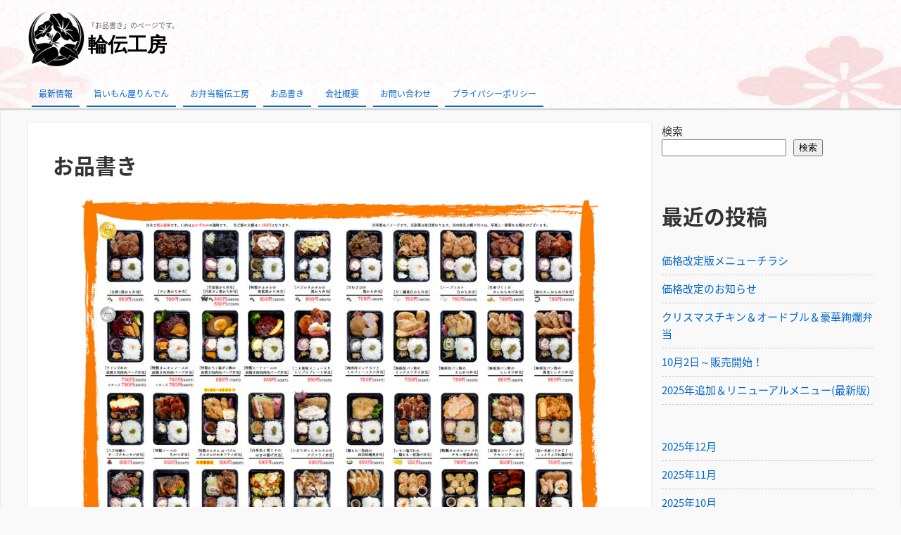

--- FILE ---
content_type: text/html; charset=UTF-8
request_url: http://xn--9oq337ariddq3d.com/%E3%81%8A%E5%93%81%E6%9B%B8%E3%81%8D/
body_size: 17336
content:
<!DOCTYPE html>
<html dir="ltr" lang="ja" prefix="og: https://ogp.me/ns#">
<head>
<meta charset="UTF-8" />
<meta name="viewport" content="width=device-width,initial-scale=1"/>
<link rel="pingback" href="http://xn--9oq337ariddq3d.com/xmlrpc.php" />
<title>お品書き - 輪伝工房</title>

		<!-- All in One SEO 4.9.3 - aioseo.com -->
	<meta name="description" content="2025 価格改定版メニューチラシダウンロード TOPに戻る" />
	<meta name="robots" content="max-image-preview:large" />
	<link rel="canonical" href="http://xn--9oq337ariddq3d.com/%e3%81%8a%e5%93%81%e6%9b%b8%e3%81%8d/" />
	<meta name="generator" content="All in One SEO (AIOSEO) 4.9.3" />
		<meta property="og:locale" content="ja_JP" />
		<meta property="og:site_name" content="輪伝工房 - 調味料・駄菓子・お弁当を販売するお店" />
		<meta property="og:type" content="article" />
		<meta property="og:title" content="お品書き - 輪伝工房" />
		<meta property="og:description" content="2025 価格改定版メニューチラシダウンロード TOPに戻る" />
		<meta property="og:url" content="http://xn--9oq337ariddq3d.com/%e3%81%8a%e5%93%81%e6%9b%b8%e3%81%8d/" />
		<meta property="og:image" content="http://xn--9oq337ariddq3d.com/wp-content/uploads/2024/03/7d411656a4036cd326ea0bfce06e58ba.png" />
		<meta property="article:published_time" content="2024-04-12T05:05:46+00:00" />
		<meta property="article:modified_time" content="2025-12-17T19:42:38+00:00" />
		<meta name="twitter:card" content="summary_large_image" />
		<meta name="twitter:title" content="お品書き - 輪伝工房" />
		<meta name="twitter:description" content="2025 価格改定版メニューチラシダウンロード TOPに戻る" />
		<meta name="twitter:image" content="http://xn--9oq337ariddq3d.com/wp-content/uploads/2024/03/7d411656a4036cd326ea0bfce06e58ba.png" />
		<script type="application/ld+json" class="aioseo-schema">
			{"@context":"https:\/\/schema.org","@graph":[{"@type":"BreadcrumbList","@id":"http:\/\/xn--9oq337ariddq3d.com\/%e3%81%8a%e5%93%81%e6%9b%b8%e3%81%8d\/#breadcrumblist","itemListElement":[{"@type":"ListItem","@id":"http:\/\/xn--9oq337ariddq3d.com#listItem","position":1,"name":"\u5bb6","item":"http:\/\/xn--9oq337ariddq3d.com","nextItem":{"@type":"ListItem","@id":"http:\/\/xn--9oq337ariddq3d.com\/%e3%81%8a%e5%93%81%e6%9b%b8%e3%81%8d\/#listItem","name":"\u304a\u54c1\u66f8\u304d"}},{"@type":"ListItem","@id":"http:\/\/xn--9oq337ariddq3d.com\/%e3%81%8a%e5%93%81%e6%9b%b8%e3%81%8d\/#listItem","position":2,"name":"\u304a\u54c1\u66f8\u304d","previousItem":{"@type":"ListItem","@id":"http:\/\/xn--9oq337ariddq3d.com#listItem","name":"\u5bb6"}}]},{"@type":"Organization","@id":"http:\/\/xn--9oq337ariddq3d.com\/#organization","name":"\u8f2a\u4f1d\u5de5\u623f","description":"\u8abf\u5473\u6599\u30fb\u99c4\u83d3\u5b50\u30fb\u304a\u5f01\u5f53\u3092\u8ca9\u58f2\u3059\u308b\u304a\u5e97","url":"http:\/\/xn--9oq337ariddq3d.com\/","logo":{"@type":"ImageObject","url":"http:\/\/xn--9oq337ariddq3d.com\/wp-content\/uploads\/2024\/03\/7d411656a4036cd326ea0bfce06e58ba.png","@id":"http:\/\/xn--9oq337ariddq3d.com\/%e3%81%8a%e5%93%81%e6%9b%b8%e3%81%8d\/#organizationLogo","width":100,"height":100},"image":{"@id":"http:\/\/xn--9oq337ariddq3d.com\/%e3%81%8a%e5%93%81%e6%9b%b8%e3%81%8d\/#organizationLogo"}},{"@type":"WebPage","@id":"http:\/\/xn--9oq337ariddq3d.com\/%e3%81%8a%e5%93%81%e6%9b%b8%e3%81%8d\/#webpage","url":"http:\/\/xn--9oq337ariddq3d.com\/%e3%81%8a%e5%93%81%e6%9b%b8%e3%81%8d\/","name":"\u304a\u54c1\u66f8\u304d - \u8f2a\u4f1d\u5de5\u623f","description":"2025 \u4fa1\u683c\u6539\u5b9a\u7248\u30e1\u30cb\u30e5\u30fc\u30c1\u30e9\u30b7\u30c0\u30a6\u30f3\u30ed\u30fc\u30c9 TOP\u306b\u623b\u308b","inLanguage":"ja","isPartOf":{"@id":"http:\/\/xn--9oq337ariddq3d.com\/#website"},"breadcrumb":{"@id":"http:\/\/xn--9oq337ariddq3d.com\/%e3%81%8a%e5%93%81%e6%9b%b8%e3%81%8d\/#breadcrumblist"},"datePublished":"2024-04-12T14:05:46+09:00","dateModified":"2025-12-18T04:42:38+09:00"},{"@type":"WebSite","@id":"http:\/\/xn--9oq337ariddq3d.com\/#website","url":"http:\/\/xn--9oq337ariddq3d.com\/","name":"\u8f2a\u4f1d\u5de5\u623f","description":"\u8abf\u5473\u6599\u30fb\u99c4\u83d3\u5b50\u30fb\u304a\u5f01\u5f53\u3092\u8ca9\u58f2\u3059\u308b\u304a\u5e97","inLanguage":"ja","publisher":{"@id":"http:\/\/xn--9oq337ariddq3d.com\/#organization"}}]}
		</script>
		<!-- All in One SEO -->

<link rel='dns-prefetch' href='//fonts.googleapis.com' />
<link rel='dns-prefetch' href='//www.googletagmanager.com' />
<link rel="alternate" type="application/rss+xml" title="輪伝工房 &raquo; フィード" href="http://xn--9oq337ariddq3d.com/feed/" />
<link rel="alternate" type="application/rss+xml" title="輪伝工房 &raquo; コメントフィード" href="http://xn--9oq337ariddq3d.com/comments/feed/" />
<link rel="alternate" title="oEmbed (JSON)" type="application/json+oembed" href="http://xn--9oq337ariddq3d.com/wp-json/oembed/1.0/embed?url=http%3A%2F%2Fxn--9oq337ariddq3d.com%2F%25e3%2581%258a%25e5%2593%2581%25e6%259b%25b8%25e3%2581%258d%2F" />
<link rel="alternate" title="oEmbed (XML)" type="text/xml+oembed" href="http://xn--9oq337ariddq3d.com/wp-json/oembed/1.0/embed?url=http%3A%2F%2Fxn--9oq337ariddq3d.com%2F%25e3%2581%258a%25e5%2593%2581%25e6%259b%25b8%25e3%2581%258d%2F&#038;format=xml" />
		<!-- This site uses the Google Analytics by ExactMetrics plugin v8.11.1 - Using Analytics tracking - https://www.exactmetrics.com/ -->
		<!-- Note: ExactMetrics is not currently configured on this site. The site owner needs to authenticate with Google Analytics in the ExactMetrics settings panel. -->
					<!-- No tracking code set -->
				<!-- / Google Analytics by ExactMetrics -->
				<!-- This site uses the Google Analytics by MonsterInsights plugin v9.11.1 - Using Analytics tracking - https://www.monsterinsights.com/ -->
		<!-- Note: MonsterInsights is not currently configured on this site. The site owner needs to authenticate with Google Analytics in the MonsterInsights settings panel. -->
					<!-- No tracking code set -->
				<!-- / Google Analytics by MonsterInsights -->
		<style id='wp-img-auto-sizes-contain-inline-css' type='text/css'>
img:is([sizes=auto i],[sizes^="auto," i]){contain-intrinsic-size:3000px 1500px}
/*# sourceURL=wp-img-auto-sizes-contain-inline-css */
</style>
<style id='wp-emoji-styles-inline-css' type='text/css'>

	img.wp-smiley, img.emoji {
		display: inline !important;
		border: none !important;
		box-shadow: none !important;
		height: 1em !important;
		width: 1em !important;
		margin: 0 0.07em !important;
		vertical-align: -0.1em !important;
		background: none !important;
		padding: 0 !important;
	}
/*# sourceURL=wp-emoji-styles-inline-css */
</style>
<style id='wp-block-library-inline-css' type='text/css'>
:root{--wp-block-synced-color:#7a00df;--wp-block-synced-color--rgb:122,0,223;--wp-bound-block-color:var(--wp-block-synced-color);--wp-editor-canvas-background:#ddd;--wp-admin-theme-color:#007cba;--wp-admin-theme-color--rgb:0,124,186;--wp-admin-theme-color-darker-10:#006ba1;--wp-admin-theme-color-darker-10--rgb:0,107,160.5;--wp-admin-theme-color-darker-20:#005a87;--wp-admin-theme-color-darker-20--rgb:0,90,135;--wp-admin-border-width-focus:2px}@media (min-resolution:192dpi){:root{--wp-admin-border-width-focus:1.5px}}.wp-element-button{cursor:pointer}:root .has-very-light-gray-background-color{background-color:#eee}:root .has-very-dark-gray-background-color{background-color:#313131}:root .has-very-light-gray-color{color:#eee}:root .has-very-dark-gray-color{color:#313131}:root .has-vivid-green-cyan-to-vivid-cyan-blue-gradient-background{background:linear-gradient(135deg,#00d084,#0693e3)}:root .has-purple-crush-gradient-background{background:linear-gradient(135deg,#34e2e4,#4721fb 50%,#ab1dfe)}:root .has-hazy-dawn-gradient-background{background:linear-gradient(135deg,#faaca8,#dad0ec)}:root .has-subdued-olive-gradient-background{background:linear-gradient(135deg,#fafae1,#67a671)}:root .has-atomic-cream-gradient-background{background:linear-gradient(135deg,#fdd79a,#004a59)}:root .has-nightshade-gradient-background{background:linear-gradient(135deg,#330968,#31cdcf)}:root .has-midnight-gradient-background{background:linear-gradient(135deg,#020381,#2874fc)}:root{--wp--preset--font-size--normal:16px;--wp--preset--font-size--huge:42px}.has-regular-font-size{font-size:1em}.has-larger-font-size{font-size:2.625em}.has-normal-font-size{font-size:var(--wp--preset--font-size--normal)}.has-huge-font-size{font-size:var(--wp--preset--font-size--huge)}.has-text-align-center{text-align:center}.has-text-align-left{text-align:left}.has-text-align-right{text-align:right}.has-fit-text{white-space:nowrap!important}#end-resizable-editor-section{display:none}.aligncenter{clear:both}.items-justified-left{justify-content:flex-start}.items-justified-center{justify-content:center}.items-justified-right{justify-content:flex-end}.items-justified-space-between{justify-content:space-between}.screen-reader-text{border:0;clip-path:inset(50%);height:1px;margin:-1px;overflow:hidden;padding:0;position:absolute;width:1px;word-wrap:normal!important}.screen-reader-text:focus{background-color:#ddd;clip-path:none;color:#444;display:block;font-size:1em;height:auto;left:5px;line-height:normal;padding:15px 23px 14px;text-decoration:none;top:5px;width:auto;z-index:100000}html :where(.has-border-color){border-style:solid}html :where([style*=border-top-color]){border-top-style:solid}html :where([style*=border-right-color]){border-right-style:solid}html :where([style*=border-bottom-color]){border-bottom-style:solid}html :where([style*=border-left-color]){border-left-style:solid}html :where([style*=border-width]){border-style:solid}html :where([style*=border-top-width]){border-top-style:solid}html :where([style*=border-right-width]){border-right-style:solid}html :where([style*=border-bottom-width]){border-bottom-style:solid}html :where([style*=border-left-width]){border-left-style:solid}html :where(img[class*=wp-image-]){height:auto;max-width:100%}:where(figure){margin:0 0 1em}html :where(.is-position-sticky){--wp-admin--admin-bar--position-offset:var(--wp-admin--admin-bar--height,0px)}@media screen and (max-width:600px){html :where(.is-position-sticky){--wp-admin--admin-bar--position-offset:0px}}

/*# sourceURL=wp-block-library-inline-css */
</style><style id='wp-block-archives-inline-css' type='text/css'>
.wp-block-archives{box-sizing:border-box}.wp-block-archives-dropdown label{display:block}
/*# sourceURL=http://xn--9oq337ariddq3d.com/wp-includes/blocks/archives/style.min.css */
</style>
<style id='wp-block-categories-inline-css' type='text/css'>
.wp-block-categories{box-sizing:border-box}.wp-block-categories.alignleft{margin-right:2em}.wp-block-categories.alignright{margin-left:2em}.wp-block-categories.wp-block-categories-dropdown.aligncenter{text-align:center}.wp-block-categories .wp-block-categories__label{display:block;width:100%}
/*# sourceURL=http://xn--9oq337ariddq3d.com/wp-includes/blocks/categories/style.min.css */
</style>
<style id='wp-block-file-inline-css' type='text/css'>
.wp-block-file{box-sizing:border-box}.wp-block-file:not(.wp-element-button){font-size:.8em}.wp-block-file.aligncenter{text-align:center}.wp-block-file.alignright{text-align:right}.wp-block-file *+.wp-block-file__button{margin-left:.75em}:where(.wp-block-file){margin-bottom:1.5em}.wp-block-file__embed{margin-bottom:1em}:where(.wp-block-file__button){border-radius:2em;display:inline-block;padding:.5em 1em}:where(.wp-block-file__button):where(a):active,:where(.wp-block-file__button):where(a):focus,:where(.wp-block-file__button):where(a):hover,:where(.wp-block-file__button):where(a):visited{box-shadow:none;color:#fff;opacity:.85;text-decoration:none}
/*# sourceURL=http://xn--9oq337ariddq3d.com/wp-includes/blocks/file/style.min.css */
</style>
<style id='wp-block-heading-inline-css' type='text/css'>
h1:where(.wp-block-heading).has-background,h2:where(.wp-block-heading).has-background,h3:where(.wp-block-heading).has-background,h4:where(.wp-block-heading).has-background,h5:where(.wp-block-heading).has-background,h6:where(.wp-block-heading).has-background{padding:1.25em 2.375em}h1.has-text-align-left[style*=writing-mode]:where([style*=vertical-lr]),h1.has-text-align-right[style*=writing-mode]:where([style*=vertical-rl]),h2.has-text-align-left[style*=writing-mode]:where([style*=vertical-lr]),h2.has-text-align-right[style*=writing-mode]:where([style*=vertical-rl]),h3.has-text-align-left[style*=writing-mode]:where([style*=vertical-lr]),h3.has-text-align-right[style*=writing-mode]:where([style*=vertical-rl]),h4.has-text-align-left[style*=writing-mode]:where([style*=vertical-lr]),h4.has-text-align-right[style*=writing-mode]:where([style*=vertical-rl]),h5.has-text-align-left[style*=writing-mode]:where([style*=vertical-lr]),h5.has-text-align-right[style*=writing-mode]:where([style*=vertical-rl]),h6.has-text-align-left[style*=writing-mode]:where([style*=vertical-lr]),h6.has-text-align-right[style*=writing-mode]:where([style*=vertical-rl]){rotate:180deg}
/*# sourceURL=http://xn--9oq337ariddq3d.com/wp-includes/blocks/heading/style.min.css */
</style>
<style id='wp-block-image-inline-css' type='text/css'>
.wp-block-image>a,.wp-block-image>figure>a{display:inline-block}.wp-block-image img{box-sizing:border-box;height:auto;max-width:100%;vertical-align:bottom}@media not (prefers-reduced-motion){.wp-block-image img.hide{visibility:hidden}.wp-block-image img.show{animation:show-content-image .4s}}.wp-block-image[style*=border-radius] img,.wp-block-image[style*=border-radius]>a{border-radius:inherit}.wp-block-image.has-custom-border img{box-sizing:border-box}.wp-block-image.aligncenter{text-align:center}.wp-block-image.alignfull>a,.wp-block-image.alignwide>a{width:100%}.wp-block-image.alignfull img,.wp-block-image.alignwide img{height:auto;width:100%}.wp-block-image .aligncenter,.wp-block-image .alignleft,.wp-block-image .alignright,.wp-block-image.aligncenter,.wp-block-image.alignleft,.wp-block-image.alignright{display:table}.wp-block-image .aligncenter>figcaption,.wp-block-image .alignleft>figcaption,.wp-block-image .alignright>figcaption,.wp-block-image.aligncenter>figcaption,.wp-block-image.alignleft>figcaption,.wp-block-image.alignright>figcaption{caption-side:bottom;display:table-caption}.wp-block-image .alignleft{float:left;margin:.5em 1em .5em 0}.wp-block-image .alignright{float:right;margin:.5em 0 .5em 1em}.wp-block-image .aligncenter{margin-left:auto;margin-right:auto}.wp-block-image :where(figcaption){margin-bottom:1em;margin-top:.5em}.wp-block-image.is-style-circle-mask img{border-radius:9999px}@supports ((-webkit-mask-image:none) or (mask-image:none)) or (-webkit-mask-image:none){.wp-block-image.is-style-circle-mask img{border-radius:0;-webkit-mask-image:url('data:image/svg+xml;utf8,<svg viewBox="0 0 100 100" xmlns="http://www.w3.org/2000/svg"><circle cx="50" cy="50" r="50"/></svg>');mask-image:url('data:image/svg+xml;utf8,<svg viewBox="0 0 100 100" xmlns="http://www.w3.org/2000/svg"><circle cx="50" cy="50" r="50"/></svg>');mask-mode:alpha;-webkit-mask-position:center;mask-position:center;-webkit-mask-repeat:no-repeat;mask-repeat:no-repeat;-webkit-mask-size:contain;mask-size:contain}}:root :where(.wp-block-image.is-style-rounded img,.wp-block-image .is-style-rounded img){border-radius:9999px}.wp-block-image figure{margin:0}.wp-lightbox-container{display:flex;flex-direction:column;position:relative}.wp-lightbox-container img{cursor:zoom-in}.wp-lightbox-container img:hover+button{opacity:1}.wp-lightbox-container button{align-items:center;backdrop-filter:blur(16px) saturate(180%);background-color:#5a5a5a40;border:none;border-radius:4px;cursor:zoom-in;display:flex;height:20px;justify-content:center;opacity:0;padding:0;position:absolute;right:16px;text-align:center;top:16px;width:20px;z-index:100}@media not (prefers-reduced-motion){.wp-lightbox-container button{transition:opacity .2s ease}}.wp-lightbox-container button:focus-visible{outline:3px auto #5a5a5a40;outline:3px auto -webkit-focus-ring-color;outline-offset:3px}.wp-lightbox-container button:hover{cursor:pointer;opacity:1}.wp-lightbox-container button:focus{opacity:1}.wp-lightbox-container button:focus,.wp-lightbox-container button:hover,.wp-lightbox-container button:not(:hover):not(:active):not(.has-background){background-color:#5a5a5a40;border:none}.wp-lightbox-overlay{box-sizing:border-box;cursor:zoom-out;height:100vh;left:0;overflow:hidden;position:fixed;top:0;visibility:hidden;width:100%;z-index:100000}.wp-lightbox-overlay .close-button{align-items:center;cursor:pointer;display:flex;justify-content:center;min-height:40px;min-width:40px;padding:0;position:absolute;right:calc(env(safe-area-inset-right) + 16px);top:calc(env(safe-area-inset-top) + 16px);z-index:5000000}.wp-lightbox-overlay .close-button:focus,.wp-lightbox-overlay .close-button:hover,.wp-lightbox-overlay .close-button:not(:hover):not(:active):not(.has-background){background:none;border:none}.wp-lightbox-overlay .lightbox-image-container{height:var(--wp--lightbox-container-height);left:50%;overflow:hidden;position:absolute;top:50%;transform:translate(-50%,-50%);transform-origin:top left;width:var(--wp--lightbox-container-width);z-index:9999999999}.wp-lightbox-overlay .wp-block-image{align-items:center;box-sizing:border-box;display:flex;height:100%;justify-content:center;margin:0;position:relative;transform-origin:0 0;width:100%;z-index:3000000}.wp-lightbox-overlay .wp-block-image img{height:var(--wp--lightbox-image-height);min-height:var(--wp--lightbox-image-height);min-width:var(--wp--lightbox-image-width);width:var(--wp--lightbox-image-width)}.wp-lightbox-overlay .wp-block-image figcaption{display:none}.wp-lightbox-overlay button{background:none;border:none}.wp-lightbox-overlay .scrim{background-color:#fff;height:100%;opacity:.9;position:absolute;width:100%;z-index:2000000}.wp-lightbox-overlay.active{visibility:visible}@media not (prefers-reduced-motion){.wp-lightbox-overlay.active{animation:turn-on-visibility .25s both}.wp-lightbox-overlay.active img{animation:turn-on-visibility .35s both}.wp-lightbox-overlay.show-closing-animation:not(.active){animation:turn-off-visibility .35s both}.wp-lightbox-overlay.show-closing-animation:not(.active) img{animation:turn-off-visibility .25s both}.wp-lightbox-overlay.zoom.active{animation:none;opacity:1;visibility:visible}.wp-lightbox-overlay.zoom.active .lightbox-image-container{animation:lightbox-zoom-in .4s}.wp-lightbox-overlay.zoom.active .lightbox-image-container img{animation:none}.wp-lightbox-overlay.zoom.active .scrim{animation:turn-on-visibility .4s forwards}.wp-lightbox-overlay.zoom.show-closing-animation:not(.active){animation:none}.wp-lightbox-overlay.zoom.show-closing-animation:not(.active) .lightbox-image-container{animation:lightbox-zoom-out .4s}.wp-lightbox-overlay.zoom.show-closing-animation:not(.active) .lightbox-image-container img{animation:none}.wp-lightbox-overlay.zoom.show-closing-animation:not(.active) .scrim{animation:turn-off-visibility .4s forwards}}@keyframes show-content-image{0%{visibility:hidden}99%{visibility:hidden}to{visibility:visible}}@keyframes turn-on-visibility{0%{opacity:0}to{opacity:1}}@keyframes turn-off-visibility{0%{opacity:1;visibility:visible}99%{opacity:0;visibility:visible}to{opacity:0;visibility:hidden}}@keyframes lightbox-zoom-in{0%{transform:translate(calc((-100vw + var(--wp--lightbox-scrollbar-width))/2 + var(--wp--lightbox-initial-left-position)),calc(-50vh + var(--wp--lightbox-initial-top-position))) scale(var(--wp--lightbox-scale))}to{transform:translate(-50%,-50%) scale(1)}}@keyframes lightbox-zoom-out{0%{transform:translate(-50%,-50%) scale(1);visibility:visible}99%{visibility:visible}to{transform:translate(calc((-100vw + var(--wp--lightbox-scrollbar-width))/2 + var(--wp--lightbox-initial-left-position)),calc(-50vh + var(--wp--lightbox-initial-top-position))) scale(var(--wp--lightbox-scale));visibility:hidden}}
/*# sourceURL=http://xn--9oq337ariddq3d.com/wp-includes/blocks/image/style.min.css */
</style>
<style id='wp-block-latest-posts-inline-css' type='text/css'>
.wp-block-latest-posts{box-sizing:border-box}.wp-block-latest-posts.alignleft{margin-right:2em}.wp-block-latest-posts.alignright{margin-left:2em}.wp-block-latest-posts.wp-block-latest-posts__list{list-style:none}.wp-block-latest-posts.wp-block-latest-posts__list li{clear:both;overflow-wrap:break-word}.wp-block-latest-posts.is-grid{display:flex;flex-wrap:wrap}.wp-block-latest-posts.is-grid li{margin:0 1.25em 1.25em 0;width:100%}@media (min-width:600px){.wp-block-latest-posts.columns-2 li{width:calc(50% - .625em)}.wp-block-latest-posts.columns-2 li:nth-child(2n){margin-right:0}.wp-block-latest-posts.columns-3 li{width:calc(33.33333% - .83333em)}.wp-block-latest-posts.columns-3 li:nth-child(3n){margin-right:0}.wp-block-latest-posts.columns-4 li{width:calc(25% - .9375em)}.wp-block-latest-posts.columns-4 li:nth-child(4n){margin-right:0}.wp-block-latest-posts.columns-5 li{width:calc(20% - 1em)}.wp-block-latest-posts.columns-5 li:nth-child(5n){margin-right:0}.wp-block-latest-posts.columns-6 li{width:calc(16.66667% - 1.04167em)}.wp-block-latest-posts.columns-6 li:nth-child(6n){margin-right:0}}:root :where(.wp-block-latest-posts.is-grid){padding:0}:root :where(.wp-block-latest-posts.wp-block-latest-posts__list){padding-left:0}.wp-block-latest-posts__post-author,.wp-block-latest-posts__post-date{display:block;font-size:.8125em}.wp-block-latest-posts__post-excerpt,.wp-block-latest-posts__post-full-content{margin-bottom:1em;margin-top:.5em}.wp-block-latest-posts__featured-image a{display:inline-block}.wp-block-latest-posts__featured-image img{height:auto;max-width:100%;width:auto}.wp-block-latest-posts__featured-image.alignleft{float:left;margin-right:1em}.wp-block-latest-posts__featured-image.alignright{float:right;margin-left:1em}.wp-block-latest-posts__featured-image.aligncenter{margin-bottom:1em;text-align:center}
/*# sourceURL=http://xn--9oq337ariddq3d.com/wp-includes/blocks/latest-posts/style.min.css */
</style>
<style id='wp-block-search-inline-css' type='text/css'>
.wp-block-search__button{margin-left:10px;word-break:normal}.wp-block-search__button.has-icon{line-height:0}.wp-block-search__button svg{height:1.25em;min-height:24px;min-width:24px;width:1.25em;fill:currentColor;vertical-align:text-bottom}:where(.wp-block-search__button){border:1px solid #ccc;padding:6px 10px}.wp-block-search__inside-wrapper{display:flex;flex:auto;flex-wrap:nowrap;max-width:100%}.wp-block-search__label{width:100%}.wp-block-search.wp-block-search__button-only .wp-block-search__button{box-sizing:border-box;display:flex;flex-shrink:0;justify-content:center;margin-left:0;max-width:100%}.wp-block-search.wp-block-search__button-only .wp-block-search__inside-wrapper{min-width:0!important;transition-property:width}.wp-block-search.wp-block-search__button-only .wp-block-search__input{flex-basis:100%;transition-duration:.3s}.wp-block-search.wp-block-search__button-only.wp-block-search__searchfield-hidden,.wp-block-search.wp-block-search__button-only.wp-block-search__searchfield-hidden .wp-block-search__inside-wrapper{overflow:hidden}.wp-block-search.wp-block-search__button-only.wp-block-search__searchfield-hidden .wp-block-search__input{border-left-width:0!important;border-right-width:0!important;flex-basis:0;flex-grow:0;margin:0;min-width:0!important;padding-left:0!important;padding-right:0!important;width:0!important}:where(.wp-block-search__input){appearance:none;border:1px solid #949494;flex-grow:1;font-family:inherit;font-size:inherit;font-style:inherit;font-weight:inherit;letter-spacing:inherit;line-height:inherit;margin-left:0;margin-right:0;min-width:3rem;padding:8px;text-decoration:unset!important;text-transform:inherit}:where(.wp-block-search__button-inside .wp-block-search__inside-wrapper){background-color:#fff;border:1px solid #949494;box-sizing:border-box;padding:4px}:where(.wp-block-search__button-inside .wp-block-search__inside-wrapper) .wp-block-search__input{border:none;border-radius:0;padding:0 4px}:where(.wp-block-search__button-inside .wp-block-search__inside-wrapper) .wp-block-search__input:focus{outline:none}:where(.wp-block-search__button-inside .wp-block-search__inside-wrapper) :where(.wp-block-search__button){padding:4px 8px}.wp-block-search.aligncenter .wp-block-search__inside-wrapper{margin:auto}.wp-block[data-align=right] .wp-block-search.wp-block-search__button-only .wp-block-search__inside-wrapper{float:right}
/*# sourceURL=http://xn--9oq337ariddq3d.com/wp-includes/blocks/search/style.min.css */
</style>
<style id='wp-block-group-inline-css' type='text/css'>
.wp-block-group{box-sizing:border-box}:where(.wp-block-group.wp-block-group-is-layout-constrained){position:relative}
/*# sourceURL=http://xn--9oq337ariddq3d.com/wp-includes/blocks/group/style.min.css */
</style>
<style id='wp-block-paragraph-inline-css' type='text/css'>
.is-small-text{font-size:.875em}.is-regular-text{font-size:1em}.is-large-text{font-size:2.25em}.is-larger-text{font-size:3em}.has-drop-cap:not(:focus):first-letter{float:left;font-size:8.4em;font-style:normal;font-weight:100;line-height:.68;margin:.05em .1em 0 0;text-transform:uppercase}body.rtl .has-drop-cap:not(:focus):first-letter{float:none;margin-left:.1em}p.has-drop-cap.has-background{overflow:hidden}:root :where(p.has-background){padding:1.25em 2.375em}:where(p.has-text-color:not(.has-link-color)) a{color:inherit}p.has-text-align-left[style*="writing-mode:vertical-lr"],p.has-text-align-right[style*="writing-mode:vertical-rl"]{rotate:180deg}
/*# sourceURL=http://xn--9oq337ariddq3d.com/wp-includes/blocks/paragraph/style.min.css */
</style>
<style id='global-styles-inline-css' type='text/css'>
:root{--wp--preset--aspect-ratio--square: 1;--wp--preset--aspect-ratio--4-3: 4/3;--wp--preset--aspect-ratio--3-4: 3/4;--wp--preset--aspect-ratio--3-2: 3/2;--wp--preset--aspect-ratio--2-3: 2/3;--wp--preset--aspect-ratio--16-9: 16/9;--wp--preset--aspect-ratio--9-16: 9/16;--wp--preset--color--black: #000000;--wp--preset--color--cyan-bluish-gray: #abb8c3;--wp--preset--color--white: #ffffff;--wp--preset--color--pale-pink: #f78da7;--wp--preset--color--vivid-red: #cf2e2e;--wp--preset--color--luminous-vivid-orange: #ff6900;--wp--preset--color--luminous-vivid-amber: #fcb900;--wp--preset--color--light-green-cyan: #7bdcb5;--wp--preset--color--vivid-green-cyan: #00d084;--wp--preset--color--pale-cyan-blue: #8ed1fc;--wp--preset--color--vivid-cyan-blue: #0693e3;--wp--preset--color--vivid-purple: #9b51e0;--wp--preset--gradient--vivid-cyan-blue-to-vivid-purple: linear-gradient(135deg,rgb(6,147,227) 0%,rgb(155,81,224) 100%);--wp--preset--gradient--light-green-cyan-to-vivid-green-cyan: linear-gradient(135deg,rgb(122,220,180) 0%,rgb(0,208,130) 100%);--wp--preset--gradient--luminous-vivid-amber-to-luminous-vivid-orange: linear-gradient(135deg,rgb(252,185,0) 0%,rgb(255,105,0) 100%);--wp--preset--gradient--luminous-vivid-orange-to-vivid-red: linear-gradient(135deg,rgb(255,105,0) 0%,rgb(207,46,46) 100%);--wp--preset--gradient--very-light-gray-to-cyan-bluish-gray: linear-gradient(135deg,rgb(238,238,238) 0%,rgb(169,184,195) 100%);--wp--preset--gradient--cool-to-warm-spectrum: linear-gradient(135deg,rgb(74,234,220) 0%,rgb(151,120,209) 20%,rgb(207,42,186) 40%,rgb(238,44,130) 60%,rgb(251,105,98) 80%,rgb(254,248,76) 100%);--wp--preset--gradient--blush-light-purple: linear-gradient(135deg,rgb(255,206,236) 0%,rgb(152,150,240) 100%);--wp--preset--gradient--blush-bordeaux: linear-gradient(135deg,rgb(254,205,165) 0%,rgb(254,45,45) 50%,rgb(107,0,62) 100%);--wp--preset--gradient--luminous-dusk: linear-gradient(135deg,rgb(255,203,112) 0%,rgb(199,81,192) 50%,rgb(65,88,208) 100%);--wp--preset--gradient--pale-ocean: linear-gradient(135deg,rgb(255,245,203) 0%,rgb(182,227,212) 50%,rgb(51,167,181) 100%);--wp--preset--gradient--electric-grass: linear-gradient(135deg,rgb(202,248,128) 0%,rgb(113,206,126) 100%);--wp--preset--gradient--midnight: linear-gradient(135deg,rgb(2,3,129) 0%,rgb(40,116,252) 100%);--wp--preset--font-size--small: 13px;--wp--preset--font-size--medium: 20px;--wp--preset--font-size--large: 36px;--wp--preset--font-size--x-large: 42px;--wp--preset--spacing--20: 0.44rem;--wp--preset--spacing--30: 0.67rem;--wp--preset--spacing--40: 1rem;--wp--preset--spacing--50: 1.5rem;--wp--preset--spacing--60: 2.25rem;--wp--preset--spacing--70: 3.38rem;--wp--preset--spacing--80: 5.06rem;--wp--preset--shadow--natural: 6px 6px 9px rgba(0, 0, 0, 0.2);--wp--preset--shadow--deep: 12px 12px 50px rgba(0, 0, 0, 0.4);--wp--preset--shadow--sharp: 6px 6px 0px rgba(0, 0, 0, 0.2);--wp--preset--shadow--outlined: 6px 6px 0px -3px rgb(255, 255, 255), 6px 6px rgb(0, 0, 0);--wp--preset--shadow--crisp: 6px 6px 0px rgb(0, 0, 0);}:where(.is-layout-flex){gap: 0.5em;}:where(.is-layout-grid){gap: 0.5em;}body .is-layout-flex{display: flex;}.is-layout-flex{flex-wrap: wrap;align-items: center;}.is-layout-flex > :is(*, div){margin: 0;}body .is-layout-grid{display: grid;}.is-layout-grid > :is(*, div){margin: 0;}:where(.wp-block-columns.is-layout-flex){gap: 2em;}:where(.wp-block-columns.is-layout-grid){gap: 2em;}:where(.wp-block-post-template.is-layout-flex){gap: 1.25em;}:where(.wp-block-post-template.is-layout-grid){gap: 1.25em;}.has-black-color{color: var(--wp--preset--color--black) !important;}.has-cyan-bluish-gray-color{color: var(--wp--preset--color--cyan-bluish-gray) !important;}.has-white-color{color: var(--wp--preset--color--white) !important;}.has-pale-pink-color{color: var(--wp--preset--color--pale-pink) !important;}.has-vivid-red-color{color: var(--wp--preset--color--vivid-red) !important;}.has-luminous-vivid-orange-color{color: var(--wp--preset--color--luminous-vivid-orange) !important;}.has-luminous-vivid-amber-color{color: var(--wp--preset--color--luminous-vivid-amber) !important;}.has-light-green-cyan-color{color: var(--wp--preset--color--light-green-cyan) !important;}.has-vivid-green-cyan-color{color: var(--wp--preset--color--vivid-green-cyan) !important;}.has-pale-cyan-blue-color{color: var(--wp--preset--color--pale-cyan-blue) !important;}.has-vivid-cyan-blue-color{color: var(--wp--preset--color--vivid-cyan-blue) !important;}.has-vivid-purple-color{color: var(--wp--preset--color--vivid-purple) !important;}.has-black-background-color{background-color: var(--wp--preset--color--black) !important;}.has-cyan-bluish-gray-background-color{background-color: var(--wp--preset--color--cyan-bluish-gray) !important;}.has-white-background-color{background-color: var(--wp--preset--color--white) !important;}.has-pale-pink-background-color{background-color: var(--wp--preset--color--pale-pink) !important;}.has-vivid-red-background-color{background-color: var(--wp--preset--color--vivid-red) !important;}.has-luminous-vivid-orange-background-color{background-color: var(--wp--preset--color--luminous-vivid-orange) !important;}.has-luminous-vivid-amber-background-color{background-color: var(--wp--preset--color--luminous-vivid-amber) !important;}.has-light-green-cyan-background-color{background-color: var(--wp--preset--color--light-green-cyan) !important;}.has-vivid-green-cyan-background-color{background-color: var(--wp--preset--color--vivid-green-cyan) !important;}.has-pale-cyan-blue-background-color{background-color: var(--wp--preset--color--pale-cyan-blue) !important;}.has-vivid-cyan-blue-background-color{background-color: var(--wp--preset--color--vivid-cyan-blue) !important;}.has-vivid-purple-background-color{background-color: var(--wp--preset--color--vivid-purple) !important;}.has-black-border-color{border-color: var(--wp--preset--color--black) !important;}.has-cyan-bluish-gray-border-color{border-color: var(--wp--preset--color--cyan-bluish-gray) !important;}.has-white-border-color{border-color: var(--wp--preset--color--white) !important;}.has-pale-pink-border-color{border-color: var(--wp--preset--color--pale-pink) !important;}.has-vivid-red-border-color{border-color: var(--wp--preset--color--vivid-red) !important;}.has-luminous-vivid-orange-border-color{border-color: var(--wp--preset--color--luminous-vivid-orange) !important;}.has-luminous-vivid-amber-border-color{border-color: var(--wp--preset--color--luminous-vivid-amber) !important;}.has-light-green-cyan-border-color{border-color: var(--wp--preset--color--light-green-cyan) !important;}.has-vivid-green-cyan-border-color{border-color: var(--wp--preset--color--vivid-green-cyan) !important;}.has-pale-cyan-blue-border-color{border-color: var(--wp--preset--color--pale-cyan-blue) !important;}.has-vivid-cyan-blue-border-color{border-color: var(--wp--preset--color--vivid-cyan-blue) !important;}.has-vivid-purple-border-color{border-color: var(--wp--preset--color--vivid-purple) !important;}.has-vivid-cyan-blue-to-vivid-purple-gradient-background{background: var(--wp--preset--gradient--vivid-cyan-blue-to-vivid-purple) !important;}.has-light-green-cyan-to-vivid-green-cyan-gradient-background{background: var(--wp--preset--gradient--light-green-cyan-to-vivid-green-cyan) !important;}.has-luminous-vivid-amber-to-luminous-vivid-orange-gradient-background{background: var(--wp--preset--gradient--luminous-vivid-amber-to-luminous-vivid-orange) !important;}.has-luminous-vivid-orange-to-vivid-red-gradient-background{background: var(--wp--preset--gradient--luminous-vivid-orange-to-vivid-red) !important;}.has-very-light-gray-to-cyan-bluish-gray-gradient-background{background: var(--wp--preset--gradient--very-light-gray-to-cyan-bluish-gray) !important;}.has-cool-to-warm-spectrum-gradient-background{background: var(--wp--preset--gradient--cool-to-warm-spectrum) !important;}.has-blush-light-purple-gradient-background{background: var(--wp--preset--gradient--blush-light-purple) !important;}.has-blush-bordeaux-gradient-background{background: var(--wp--preset--gradient--blush-bordeaux) !important;}.has-luminous-dusk-gradient-background{background: var(--wp--preset--gradient--luminous-dusk) !important;}.has-pale-ocean-gradient-background{background: var(--wp--preset--gradient--pale-ocean) !important;}.has-electric-grass-gradient-background{background: var(--wp--preset--gradient--electric-grass) !important;}.has-midnight-gradient-background{background: var(--wp--preset--gradient--midnight) !important;}.has-small-font-size{font-size: var(--wp--preset--font-size--small) !important;}.has-medium-font-size{font-size: var(--wp--preset--font-size--medium) !important;}.has-large-font-size{font-size: var(--wp--preset--font-size--large) !important;}.has-x-large-font-size{font-size: var(--wp--preset--font-size--x-large) !important;}
/*# sourceURL=global-styles-inline-css */
</style>

<style id='classic-theme-styles-inline-css' type='text/css'>
/*! This file is auto-generated */
.wp-block-button__link{color:#fff;background-color:#32373c;border-radius:9999px;box-shadow:none;text-decoration:none;padding:calc(.667em + 2px) calc(1.333em + 2px);font-size:1.125em}.wp-block-file__button{background:#32373c;color:#fff;text-decoration:none}
/*# sourceURL=/wp-includes/css/classic-themes.min.css */
</style>
<link rel='stylesheet' id='contact-form-7-css' href='http://xn--9oq337ariddq3d.com/wp-content/plugins/contact-form-7/includes/css/styles.css?ver=6.1.4' type='text/css' media='all' />
<link rel='stylesheet' id='tijaji_style-css' href='http://xn--9oq337ariddq3d.com/wp-content/themes/tijaji/style.css?ver=6.9' type='text/css' media='all' />
<link rel='stylesheet' id='tijaji_style_fw-css' href='http://xn--9oq337ariddq3d.com/wp-content/themes/tijaji/css/fw4.min.css?ver=6.9' type='text/css' media='all' />
<link rel='stylesheet' id='tijaji_googlefont_2-css' href='https://fonts.googleapis.com/earlyaccess/notosansjapanese.css?ver=6.9' type='text/css' media='all' />
<link rel='stylesheet' id='dashicons-css' href='http://xn--9oq337ariddq3d.com/wp-includes/css/dashicons.min.css?ver=6.9' type='text/css' media='all' />
<script type="text/javascript" src="http://xn--9oq337ariddq3d.com/wp-includes/js/jquery/jquery.min.js?ver=3.7.1" id="jquery-core-js"></script>
<script type="text/javascript" src="http://xn--9oq337ariddq3d.com/wp-includes/js/jquery/jquery-migrate.min.js?ver=3.4.1" id="jquery-migrate-js"></script>
<script type="text/javascript" src="http://xn--9oq337ariddq3d.com/wp-content/themes/tijaji/js/up.js?ver=6.9" id="tijaji_script_up-js"></script>
<link rel="https://api.w.org/" href="http://xn--9oq337ariddq3d.com/wp-json/" /><link rel="alternate" title="JSON" type="application/json" href="http://xn--9oq337ariddq3d.com/wp-json/wp/v2/pages/27" /><link rel="EditURI" type="application/rsd+xml" title="RSD" href="http://xn--9oq337ariddq3d.com/xmlrpc.php?rsd" />
<meta name="generator" content="WordPress 6.9" />
<link rel='shortlink' href='http://xn--9oq337ariddq3d.com/?p=27' />
<meta name="generator" content="Site Kit by Google 1.170.0" /><meta name="generator" content="TIJAJI 1.43" />
<style>body{background:#f9f9f9;line-height:1.6em;margin:0 auto;padding:0}h1,h2,h3,h4,h5,h6{line-height:1.3em;clear:both}p{margin:0 0 10px}img{max-width:100%;height:auto}a img{border:none}#comments ol,dl,ul{padding:0;margin:0;list-style-type:none}ol{padding:0 0 0 1.5em}.post-content ul{margin:0 0 0 1.5em}.post-content ol{margin:0 0 0 1em}.post-content ol ol{margin:0}ol li ol{list-style-type:lower-alpha}ol li ol li ol{list-style-type:lower-roman}a{text-decoration:none}a:hover{text-decoration:underline}.header{margin:0;padding:15px 2% 0;background-size:100%}.sitetopdiv{padding:0 0 15px}.sitetop{display:table-cell;vertical-align:middle}.inheader{margin:0 auto}.sitename h1{font-size:1em;margin:0;padding:0;line-height:1.2em}.sitename{z-index:1}.sitename a,.sitename a:hover{padding:5px 0;display:block;margin:0;font-weight:700;line-height:1.2em;text-decoration:none}.disc{line-height:1.2em}.disc_t{padding:0 0 10px}@media screen and (max-width:480px){.loopbox_cover{padding: 0 3%;}.alignleft,.alignright{float:none!important}}.check{display:none;overflow:hidden}.navi{margin:0 auto;padding:0 0 2px;font-size:.8em}.headermenu h4,.menu-header-container h4,.navi .menu h4{display:none}@media screen and (min-width:481px){.close,.open,.spheadermenu,.spmenutitle{display:none}.headermenu ul li a,.menu-header-container ul li a,.navi ul li a{padding:10px;margin:0 5px;line-height:1.2em;display:block;background-color:hsla(0,0%,100%,.4)}.headermenu ul li a:hover,.menu-header-container ul li a:hover,.navi ul li a:hover,.sidebox ul li:hover{background-color:hsla(0,0%,39%,.2)}.navi ul li{float:left;vertical-align:middle;position:relative}.navi li ul{position:absolute;z-index:2;top:100%;left:0;width:100%}.navi li ul li{display:none;width:200px}.navi li ul li a{background:hsla(0,0%,94%,.6);margin:5px 2.5px 0!important;padding-right:13px!important;border:0;box-shadow:1px 1px 2px #ccc;-moz-box-shadow:0 0 2px #ccc;-webkit-box-shadow:0 1px 2px #ccc}.navi li ul li a:hover{background:#f0f0f0;border:0}.navi li ul li ul{z-index:3;top:0;left:100%}.navi li ul li ul li a{background:hsla(0,0%,94%,.6)}.navi li ul li ul:after{display:block;content:'';position:absolute;top:1.6em;left:-1.4em;width:6px;height:6px;border-right:2px solid #666;border-bottom:2px solid #666;-webkit-transform:rotate(-45deg);transform:rotate(-45deg)}}#wp-custom-header,.siteimg{margin:0 0 -6px}#slider,.siteimg,.wp-custom-header{box-shadow:0 -2px 2px #ccc;-moz-box-shadow:0 -2px 2px #ccc;-webkit-box-shadow:0 -2px 2px #ccc}.wp-custom-header iframe,.wp-custom-header img,.wp-custom-header video{width:100%;margin:0 auto}.wp-custom-header{overflow:hidden;position:relative}.wp-custom-header-video-button{position:absolute;left:5px;bottom:10px}.custom-logo-link{padding-right:5px;width:auto}.custom-logo-link img{height:auto}.logo{display:table-cell;vertical-align:middle}.logo h1{margin:0}.sitebody{padding:20px 0 5px;}.inbody{padding:0;margin:0 auto}@media screen and (max-width:480px){.left_content,.one_content,.right_content{width:100%;}.left_sidebar,.right_sidebar{width:90%;padding:0 5%}.footerwidget{width:90%;padding:20px 5%}.loopimg{width:85px;height:63px;float:left}.loopimg img{width:130px;height:auto}.loopbox:hover .loopimg img{width:170px}.loopcon{margin:0 0 0 95px}.looptxt_height{margin:-4px 0 0}}@media only screen and (min-width:481px) and (max-width:768px){.footerwidget{width:46%;padding:20px 2%;display:table-cell;float:left}.footerwidget:nth-child(2n+1){clear:left}.left_content,.left_sidebar,.one_content,.right_content,.right_sidebar{width:94%;padding:0 3%}.loopimg{width:145px;height:106px;float:left}.loopimg img{width:220px;height:auto}.loopbox:hover .loopimg img{width:280px}.loopcon{margin:-2px 0 0 10pc}.looptxt_height{padding:0 5px}}@media screen and (min-width:769px){.one_content{width:100%;padding:0}.left_content,.right_content{width:100%;max-width:calc(100% - 315px)}.right_sidebar{width:300px;padding:0 0 0 15px;margin-left:-315px}.left_sidebar{width:300px;padding:0 15px 0 0;margin-right:-315px}.loopimg{width:200px;height:9pc;float:left}.loopimg img{width:340px;height:auto}.loopbox:hover .loopimg img{width:420px}.loopcon{margin:-2px 0 0 215px}.looptxt_height{padding:0 5px}.width800{max-width:50pc}.width850{max-width:850px}.width900{max-width:900px}.width950{max-width:950px}.width1000{max-width:750pt}.width1050{max-width:1050px}.width1100{max-width:825pt}.width1150{max-width:1150px}.width1200{max-width:75pc}.width1250{max-width:1250px}.width1300{max-width:975pt}.width1350{max-width:1350px}.width1400{max-width:1400px}.widthfull{max-width:100%;padding:0 15px}}.right_content{float:left}.left_content,.right_content{text-align:left;margin:0 0 30px}.left_content{float:right}.contents{padding:25px 4% 15px;background:#fff}.author-page,.tj_side_sp{padding:0 3%;}.tj_err_sp{padding:0 6%;}.contents h1{margin:.6em 0 1em;line-height:1.2em}.left_content h2,.left_content h3,.left_content h4,.left_content h5,.left_content h6,.one_content h2,.one_content h3,.one_content h4,.one_content h5,.one_content h6,.right_content h2,.right_content h3,.right_content h4,.right_content h5,.right_content h6{margin:2.5em 0 1em}.contenttop{margin:0 2% 10px}.right_sidebar{float:right}.left_sidebar{float:left}.sidebox{padding:0 0 40px}.sidebox ul li{position:relative;display:block;margin:0;padding-top:.5em;padding-bottom:.5em;border-bottom:1px dashed #ccc}.sidebox ul li a{display:block}.footer{clear:both;padding:30px 0 5px;font-size:1em;text-align:center}.infooter{width:100%;margin:0 auto;filter:alpha(opacity=80);-moz-opacity:.8;opacity:.8}.footerwidget{text-align:left}.footerwidget h4{font-size:1.2em;margin:1em 0 .4em}.footerwidget ul{border-top:1px dashed #ccc;margin:.3em 0 0}.footerwidget ul ul{border:0}.footerwidget ul li{position:relative;display:block;padding-top:.4em;padding-bottom:.4em;border-bottom:1px dashed #ccc}.footerwidget ul li a{display:block}.footerwidget li li,.sidebox li li{border:0;padding:.3em}.top_thumbnail{padding:10px 10px 5px;margin:0 0 20px;text-align:center;-webkit-background-size:8px 8px;-moz-background-size:8px 8px;background-size:8px 8px;background-color:#eee;background-image:-webkit-gradient(linear,0 0,100% 100%,color-stop(.25,#ddd),color-stop(.25,transparent),color-stop(.5,transparent),color-stop(.5,#ddd),color-stop(.75,#ddd),color-stop(.75,transparent),to(transparent));background-image:-webkit-linear-gradient(-45deg,#ddd 25%,transparent 25%,transparent 50%,#ddd 50%,#ddd 75%,transparent 75%,transparent);background-image:-moz-linear-gradient(-45deg,#ddd 25%,transparent 25%,transparent 50%,#ddd 50%,#ddd 75%,transparent 75%,transparent);background-image:-ms-linear-gradient(-45deg,#ddd 25%,transparent 25%,transparent 50%,#ddd 50%,#ddd 75%,transparent 75%,transparent);background-image:-o-linear-gradient(-45deg,#ddd 25%,transparent 25%,transparent 50%,#ddd 50%,#ddd 75%,transparent 75%,transparent);background-image:linear-gradient(-45deg,#ddd 25%,transparent 25%,transparent 50%,#ddd 50%,#ddd 75%,transparent 75%,transparent);overflow:hidden;position:relative}.search .searchform{position:relative}.s{max-width:calc(100% - 70px);width:calc(100% - 70px);height:27px;border:1px solid #ccc;padding:3px 10px;background:#fff}.searchsubmit{width:50px;height:35px;position:absolute;top:0;_top:1px;left:calc(100% - 50px)}:first-child+html .searchsubmit{top:1px}.loopbox{padding:14px 3%;position:relative;background:#fff;text-align:left;margin: 0 0 15px;box-shadow:0 0 1px #ddd;-moz-box-shadow:0 0 1px #ddd;-webkit-box-shadow:0 0 1px #ddd}.loopbox a:hover,.looptext,.looptext a{text-decoration:none}.loopdate{font-size:.95em;padding:2px 0 0;margin:0 0 10px;float:right}.comment-date,.loopdate span,.post-date{filter:alpha(opacity=60);-moz-opacity:.6;opacity:.6}.loopcat{float:left;overflow:hidden;margin:0 10px 10px 0;font-size:.85em;padding:.2em 1em;background:#999;border-radius:3px;-moz-border-radius:3px;-webkit-border-radius:3px;color:#fff}.looptxt_height{line-height:1.6em;overflow:hidden}.loopimg{-webkit-background-size:8px 8px;-moz-background-size:8px 8px;background-size:8px 8px;background-color:#eee;background-image:-webkit-gradient(linear,0 0,100% 100%,color-stop(.25,#ddd),color-stop(.25,transparent),color-stop(.5,transparent),color-stop(.5,#ddd),color-stop(.75,#ddd),color-stop(.75,transparent),to(transparent));background-image:-webkit-linear-gradient(-45deg,#ddd 25%,transparent 25%,transparent 50%,#ddd 50%,#ddd 75%,transparent 75%,transparent);background-image:-moz-linear-gradient(-45deg,#ddd 25%,transparent 25%,transparent 50%,#ddd 50%,#ddd 75%,transparent 75%,transparent);background-image:-ms-linear-gradient(-45deg,#ddd 25%,transparent 25%,transparent 50%,#ddd 50%,#ddd 75%,transparent 75%,transparent);background-image:-o-linear-gradient(-45deg,#ddd 25%,transparent 25%,transparent 50%,#ddd 50%,#ddd 75%,transparent 75%,transparent);background-image:linear-gradient(-45deg,#ddd 25%,transparent 25%,transparent 50%,#ddd 50%,#ddd 75%,transparent 75%,transparent);overflow:hidden;position:relative}.loopimg img{max-width:none;position:absolute;top:50%;left:50%;-webkit-transform:translate(-50%,-50%);-ms-transform:translate(-50%,-50%);transform:translate(-50%,-50%)}.loopimg img,.loopimg img:hover{-webkit-transition:.6s ease-in-out;-moz-transition:.6s ease-in-out;-o-transition:.6s ease-in-out;transition:.6s ease-in-out}.singlecat a{display:inline-block;overflow:hidden;margin:0 10px 10px 0;background:#999;text-decoration:none}.editlink a,.singlecat a{float:left;font-size:.85em;padding:.2em 1em;border-radius:3px;-moz-border-radius:3px;-webkit-border-radius:3px;color:#fff}.editlink a{margin:0 10px 0 0}.arrow{position:absolute;text-align:right;opacity:.5;bottom:9pt;right:25px;font-size:.9em}.arrow:before{position:absolute;content:'';width:6px;height:6px;border:0;border-bottom:solid 2px #999;border-right:solid 2px #999;transform:rotate(-45deg);bottom:7px;right:-10px}
#slider{position:relative;width:100%;margin:0 auto;padding:31.2% 0 0;background:#333;overflow:hidden}#back1,#back2,#back3,#back4,#back5,#next1,#next2,#next3,#next4,#next5,#r1,#r2,#r3,#r4,#r5,.slider_next{display:none}.slider_next,.slider_prev{display:block;font-weight:700}.slicenter{background:#666;z-index:2;position:absolute;bottom:0;left:50%;text-align:center}#lb1:before,#lb2:before,#lb3:before,#lb4:before,.slider_content_1:before,.slider_content_2:before,.slider_content_3:before,.slider_content_4:before,.slider_content_5:before{bottom:5px;content:"\f159";position:absolute;font-family:dashicons}#lb1:before,#lb2:before,#lb3:before,#lb4:before,#lb5:before{color:#fff;font-size:1.5em;text-shadow:0 0 5px rgba(0,0,0,.7);-moz-text-shadow:0 0 5px rgba(0,0,0,.7);-webkit-text-shadow:0 0 5px rgba(0,0,0,.7);-moz-opacity:.4;opacity:.4}#lb1:before{left:-80px}#lb2:before{left:-40px}#lb3:before{left:0}#lb4:before{left:40px}#lb5:before{position:absolute;bottom:5px;left:80px;font-family:dashicons;content:"\f159"}.slider_content_1,.slider_contents{left:0;height:100%}.slider_contents{position:absolute;top:0;width:100%;animation:flowSlides 40s infinite}.slider_content_1,.slider_content_2,.slider_content_3,.slider_content_4,.slider_content_5{position:absolute;width:100%;top:0}.slider_content_2{left:100%;height:100%}.slider_content_3{left:200%;height:100%}.slider_content_4{left:300%;height:100%}.slider_content_5{left:400%;height:100%}.slider_content_1:before,.slider_content_2:before,.slider_content_3:before,.slider_content_4:before,.slider_content_5:before{z-index:3;color:#fff;font-size:1.5em;padding:0}.slider_content_1:before{left:calc(50% - 80px);margin:-200px 100px 0 0}.slider_content_2:before{left:calc(50% - 40px)}.slider_content_3:before{left:calc(50% - 0px)}.slider_content_4:before{left:calc(50% + 40px)}.slider_content_5:before{left:calc(50% + 80px)}#r1:checked~.slider_contents{animation:flowSlides1 40s infinite;animation-delay:0s}#r2:checked~.slider_contents{animation:flowSlides2 40s infinite;animation-delay:-8s}#r3:checked~.slider_contents{animation:flowSlides3 40s infinite;animation-delay:-16s}#r4:checked~.slider_contents{animation:flowSlides4 40s infinite;animation-delay:-24s}#back1:checked~.slider_contents,#r5:checked~.slider_contents{animation:flowSlides5 40s infinite;animation-delay:-32s}#back2:checked~.slider_contents{animation:flowSlides1 40s infinite;animation-delay:0s}#back3:checked~.slider_contents{animation:flowSlides2 40s infinite;animation-delay:-8s}#back4:checked~.slider_contents{animation:flowSlides3 40s infinite;animation-delay:-16s}#back5:checked~.slider_contents{animation:flowSlides4 40s infinite;animation-delay:-24s}#next1:checked~.slider_contents{animation:flowSlides2 40s infinite;animation-delay:-8s}#next2:checked~.slider_contents{animation:flowSlides3 40s infinite;animation-delay:-16s}#next3:checked~.slider_contents{animation:flowSlides4 40s infinite;animation-delay:-24s}#next4:checked~.slider_contents{animation:flowSlides5 40s infinite;animation-delay:-32s}#next5:checked~.slider_contents{animation:flowSlides1 40s infinite;animation-delay:0s}@keyframes flowSlides{0%,20%{left:0;opacity:0}1%,19%{left:0;opacity:1}20.01%{left:-100%;opacity:0}21%,39%{left:-100%;opacity:1}40%{left:-100%;opacity:0}40.01%{left:-200%;opacity:0}41%,59%{left:-200%;opacity:1}60%{left:-200%;opacity:0}60.01%{left:-300%;opacity:0}61%,79%{left:-300%;opacity:1}80%{left:-300%;opacity:0}80.01%{left:-400%;opacity:0}81%,99%{left:-400%;opacity:1}100%{left:-400%;opacity:0}}@keyframes flowSlides1{0%,20%{left:0;opacity:0}1%,19%{left:0;opacity:1}20.01%{left:-100%;opacity:0}21%,39%{left:-100%;opacity:1}40%{left:-100%;opacity:0}40.01%{left:-200%;opacity:0}41%,59%{left:-200%;opacity:1}60%{left:-200%;opacity:0}60.01%{left:-300%;opacity:0}61%,79%{left:-300%;opacity:1}80%{left:-300%;opacity:0}80.01%{left:-400%;opacity:0}81%,99%{left:-400%;opacity:1}100%{left:-400%;opacity:0}}@keyframes flowSlides2{0%,20%{left:0;opacity:0}1%,19%{left:0;opacity:1}20.01%{left:-100%;opacity:0}21%,39%{left:-100%;opacity:1}40%{left:-100%;opacity:0}40.01%{left:-200%;opacity:0}41%,59%{left:-200%;opacity:1}60%{left:-200%;opacity:0}60.01%{left:-300%;opacity:0}61%,79%{left:-300%;opacity:1}80%{left:-300%;opacity:0}80.01%{left:-400%;opacity:0}81%,99%{left:-400%;opacity:1}100%{left:-400%;opacity:0}}@keyframes flowSlides3{0%,20%{left:0;opacity:0}1%,19%{left:0;opacity:1}20.01%{left:-100%;opacity:0}21%,39%{left:-100%;opacity:1}40%{left:-100%;opacity:0}40.01%{left:-200%;opacity:0}41%,59%{left:-200%;opacity:1}60%{left:-200%;opacity:0}60.01%{left:-300%;opacity:0}61%,79%{left:-300%;opacity:1}80%{left:-300%;opacity:0}80.01%{left:-400%;opacity:0}81%,99%{left:-400%;opacity:1}100%{left:-400%;opacity:0}}@keyframes flowSlides4{0%,20%{left:0;opacity:0}1%,19%{left:0;opacity:1}20.01%{left:-100%;opacity:0}21%,39%{left:-100%;opacity:1}40%{left:-100%;opacity:0}40.01%{left:-200%;opacity:0}41%,59%{left:-200%;opacity:1}60%{left:-200%;opacity:0}60.01%{left:-300%;opacity:0}61%,79%{left:-300%;opacity:1}80%{left:-300%;opacity:0}80.01%{left:-400%;opacity:0}81%,99%{left:-400%;opacity:1}100%{left:-400%;opacity:0}}@keyframes flowSlides5{0%,20%{left:0;opacity:0}1%,19%{left:0;opacity:1}20.01%{left:-100%;opacity:0}21%,39%{left:-100%;opacity:1}40%{left:-100%;opacity:0}40.01%{left:-200%;opacity:0}41%,59%{left:-200%;opacity:1}60%{left:-200%;opacity:0}60.01%{left:-300%;opacity:0}61%,79%{left:-300%;opacity:1}80%{left:-300%;opacity:0}80.01%{left:-400%;opacity:0}81%,99%{left:-400%;opacity:1}100%{left:-400%;opacity:0}}.slider_prev{position:absolute;top:0;left:0;padding:0 8% 0 0;height:100%}.slidbtn_l:before{position:absolute;top:50%;left:0;margin:-12px 0 0;font-family:dashicons;content:"\f341"}.slider_next{position:absolute;top:0;right:0;padding:0 0 0 8%;height:100%;margin:0}.slidbtn_r:before{position:absolute;top:50%;right:0;margin:-12px 0 0;font-family:dashicons;content:"\f345"}.slider_next,.slider_prev{filter:alpha(opacity=60);-moz-opacity:.6;opacity:.6;color:#fff}.slider_next:hover,.slider_prev:hover{-moz-opacity:1;opacity:1}.slidertxt{font-weight:700;display:flex;align-items:center;justify-content:center;width:80%;height:100%;padding:0 10%;line-height:1.1em;background-position:center;background-repeat:repeat;background-size:100% auto}.slidertxt div{display:block}.slidertxt_shadow{text-shadow:0 0 5px #000;-moz-box-shadow:0 0 5px #000;-webkit-box-shadow:0 0 5px #000}.slider_contents a:hover{text-decoration:none}@media screen and (max-width:480px){.slider_next,.slider_prev{font-size:2em}.slidertxt{font-size:1em}}@media only screen and (min-width:481px) and (max-width:768px){.slider_next,.slider_prev{font-size:3em}.slidertxt{font-size:1.8em}}@media screen and (min-width:769px){.slider_next,.slider_prev{font-size:4em}.slidertxt{font-size:3em}}@media screen and (max-width:480px){header{display:table}.sitetopdiv{width:100%;display:table-cell;vertical-align:middle;padding:0 0 15px}.headermenublock{margin-left:auto;display:block;position:relative}.navi{display:none}.navi li a{display:block;padding:.8em 0;color:#333;border-bottom:1px dashed #999!important}.navi li a:hover{color:#1a1e24;background:#eee}.menu_open{width:40px;height:40px;line-height:40px;margin:10px 0 0 5px;display:block;cursor:pointer;z-index:30;text-align:center;-moz-opacity:.7;opacity:.7}.menu_open:hover{-moz-opacity:.8;opacity:.8}.menu_open:before{border:1px solid #ccc;background:#fff;font-family:dashicons;content:"\f333";font-size:41px}.check:checked~.menu_open:before{font-family:dashicons;content:"\f506";position:fixed;display:block;margin:0 0 0 -10px;font-size:50px;border:none}.check:checked~.navi{position:absolute;top:-10px;right:0;width:250px;height:100%;min-height:200px;padding:80px 20px 20px;background:#fff;display:table;z-index:20}.check:checked~.menu_open{position:relative;z-index:40}.menu_close{visibility:hidden;opacity:0}.check:checked~.menu_close{position:fixed;top:0;right:0;background:rgba(0,0,0,.5);visibility:visible;opacity:1;z-index:20;width:100%;height:100%}}body{font-family:"Noto Sans Japanese";font-size: 15px;}body,.comment-author-link a,.looptext,.looptext a,.page-links a span,.loopdate,.footer,.footers a,.footerwidget a,.footermenu ul li a,.pagination a {color:#333333;}h1{font-size: 2.0em;}h2{font-size: 2.0em;}h3{font-size: 1.5em;}h4{font-size: 1.5em;}h5{font-size: 1.3em;}h6{font-size: 1.1em;}.sidebox ul li :after{background:#333333;}.disc {font-size:10px;color:#666666;}a {color:#0066cc;}.sitename a,.sitename a:hover {color:#000000;}.sitename {font-size:28px;font-family: "Kokoro";}.headermenu ul li a,.menu-header-container ul li a,.navi ul li a {border-bottom:2px solid #0066cc;}.editlink a,.tagcloud a:hover,.taglist a:hover,.singlecat a:hover,.form-submit input,.editlink_comment a,.page-links a span:hover,.pagination a:hover  {background:#0066cc;}a:hover {color:#cc0000;}.headermenu ul li a:hover,.menu-header-container ul li a:hover,.navi ul li a:hover {border-bottom:2px solid #cc0000;}.editlink_comment a:hover,.editlink a:hover,.form-submit input:hover {background:#cc0000;}.slidertxt {color:#ffffff;}.sitebody{box-shadow:0px 2px 2px #ccc inset;-moz-box-shadow: 0px 2px 2px #ccc inset;-webkit-box-shadow: 0px 2px 2px #ccc inset;}.loopbox:hover { background-color: #f9f9f9; }.contents,.loopbox{ box-shadow: 0px 0px 2px #ccc;-moz-box-shadow: 0px 0px 2px #ccc;-webkit-box-shadow: 0px 0px 2px #ccc; }@media screen and (max-width: 480px) {.sitebody {font-size:0.90em;}.sitename {font-size:28px;}.custom-logo-link img {width:60px;max-width:60px;}}@media screen and (min-width: 481px) {.custom-logo-link img {width:80px;max-width:80px;}}@media screen and (max-width: 480px) {.looptxt_height{ max-height:43.2px;}}@media only screen and (min-width: 481px) and (max-width: 768px) {.looptxt_height{ max-height:96px;}}@media screen and (min-width: 769px) {.looptxt_height{ max-height:96px;}}.sidebox h3 { font-size:17px;color:#333333;padding-top:10px;padding-left:10px;padding-right:10px;padding-bottom:10px;margin-top:0px;margin-left:0px;margin-right:0px;margin-bottom:0px;background:#ffffff;background:linear-gradient(180deg,#ffffff 0%,#ededed 100%);background:-moz-linear-gradient(270deg,#ffffff 0%,#ededed 100%);background:-webkit-linear-gradient(270deg,#ffffff 0%,#ededed 100%);border-radius:2px 2px 2px 2px;-moz-border-radius:2px 2px 2px 2px;-webkit-border-radius:2px 2px 2px 2px;box-shadow:0 1px 3px #999999 ;-moz-box-shadow:0 1px 3px #999999 ;-webkit-box-shadow:0 1px 3px #999999 ;}</style>
<link rel="icon" href="http://xn--9oq337ariddq3d.com/wp-content/uploads/2024/03/cropped-06e34143ce05779083254f6bceb5da30-1-32x32.jpg" sizes="32x32" />
<link rel="icon" href="http://xn--9oq337ariddq3d.com/wp-content/uploads/2024/03/cropped-06e34143ce05779083254f6bceb5da30-1-192x192.jpg" sizes="192x192" />
<link rel="apple-touch-icon" href="http://xn--9oq337ariddq3d.com/wp-content/uploads/2024/03/cropped-06e34143ce05779083254f6bceb5da30-1-180x180.jpg" />
<meta name="msapplication-TileImage" content="http://xn--9oq337ariddq3d.com/wp-content/uploads/2024/03/cropped-06e34143ce05779083254f6bceb5da30-1-270x270.jpg" />
</head>
<body class="wp-singular page-template-default page page-id-27 wp-custom-logo wp-theme-tijaji">
<div class="header" style="background-image: url(http://xn--9oq337ariddq3d.com/wp-content/themes/tijaji/images/default-header-background.jpg);">

	<div class="inheader width1200">
		<header>
	<div id="header" class="sitetopdiv" itemscope itemtype="https://schema.org/Organization">
		<div class="logo"><a href="http://xn--9oq337ariddq3d.com/" class="custom-logo-link" rel="home"><img width="100" height="100" src="http://xn--9oq337ariddq3d.com/wp-content/uploads/2024/03/7d411656a4036cd326ea0bfce06e58ba.png" class="custom-logo" alt="輪伝工房" decoding="async" /></a></div>
		<div class="sitetop">
				<div class="disc">
	
				「お品書き」のページです。</div>
											<div class="sitename" itemprop="name"><a href="http://xn--9oq337ariddq3d.com/" title="輪伝工房">輪伝工房</a></div>
												</div>
	</div>

		<div class="headermenublocks">
		<div class="headermenublock">
		<input type="checkbox" class="check" id="checked">
		<label class="menu_open" for="checked"></label>
		<label class="menu_close" for="checked"></label>
			<div class="navi">
			<nav>
			<div class="menu-%e5%9b%ba%e5%ae%9a%e3%83%9a%e3%83%bc%e3%82%b8-container"><ul id="menu-%e5%9b%ba%e5%ae%9a%e3%83%9a%e3%83%bc%e3%82%b8" class="menu"><li id="menu-item-67" class="menu-item menu-item-type-post_type menu-item-object-page menu-item-67"><a href="http://xn--9oq337ariddq3d.com/%e6%9c%80%e6%96%b0%e6%83%85%e5%a0%b1/">最新情報</a></li>
<li id="menu-item-44" class="menu-item menu-item-type-post_type menu-item-object-page menu-item-44"><a href="http://xn--9oq337ariddq3d.com/%e6%97%a8%e3%81%84%e3%82%82%e3%82%93%e5%b1%8b%e3%82%8a%e3%82%93%e3%81%a7%e3%82%93/">旨いもん屋りんでん</a></li>
<li id="menu-item-50" class="menu-item menu-item-type-post_type menu-item-object-page menu-item-50"><a href="http://xn--9oq337ariddq3d.com/%e3%81%8a%e5%bc%81%e5%bd%93%e8%bc%aa%e4%bc%9d%e5%b7%a5%e6%88%bf/">お弁当輪伝工房</a></li>
<li id="menu-item-45" class="menu-item menu-item-type-post_type menu-item-object-page current-menu-item page_item page-item-27 current_page_item menu-item-45"><a href="http://xn--9oq337ariddq3d.com/%e3%81%8a%e5%93%81%e6%9b%b8%e3%81%8d/" aria-current="page">お品書き</a></li>
<li id="menu-item-48" class="menu-item menu-item-type-post_type menu-item-object-page menu-item-48"><a href="http://xn--9oq337ariddq3d.com/%e4%bc%9a%e7%a4%be%e6%a6%82%e8%a6%81/">会社概要</a></li>
<li id="menu-item-71" class="menu-item menu-item-type-post_type menu-item-object-page menu-item-71"><a href="http://xn--9oq337ariddq3d.com/%e3%81%8a%e5%95%8f%e3%81%84%e5%90%88%e3%82%8f%e3%81%9b/">お問い合わせ</a></li>
<li id="menu-item-47" class="menu-item menu-item-type-post_type menu-item-object-page menu-item-privacy-policy menu-item-47"><a rel="privacy-policy" href="http://xn--9oq337ariddq3d.com/privacy-policy/">プライバシーポリシー</a></li>
</ul></div>			<div class="clear"></div>
			</nav>
			</div>
		</div>	
	</div>
	
	</header>
	</div>
</div>

							 
						
		
		
		
	
<div class="sitebody">
<div class="inbody width1200">
	<div id="main" class="right_content"><div class="contents">

			<div id="post-27" class="page post-27 type-page status-publish">
			<article itemscope itemtype="https://schema.org/WebPage">

			<meta itemprop="image" content="http://xn--9oq337ariddq3d.com/wp-content/themes/tijaji/images/noimg.jpg">				<meta itemprop="dateModified" content="2025-12-18">

																								<div class="clear"></div>
				<h1 itemprop="headline name">お品書き</h1>
								<div itemprop="mainContentOfPage" class="post-content page-content">
					
<figure class="wp-block-image size-large"><img fetchpriority="high" decoding="async" width="1024" height="724" src="http://xn--9oq337ariddq3d.com/wp-content/uploads/2025/12/aa6d2be29c61a78fe34c72ed90586570-1-1024x724.jpg" alt="" class="wp-image-293" srcset="http://xn--9oq337ariddq3d.com/wp-content/uploads/2025/12/aa6d2be29c61a78fe34c72ed90586570-1-1024x724.jpg 1024w, http://xn--9oq337ariddq3d.com/wp-content/uploads/2025/12/aa6d2be29c61a78fe34c72ed90586570-1-300x212.jpg 300w, http://xn--9oq337ariddq3d.com/wp-content/uploads/2025/12/aa6d2be29c61a78fe34c72ed90586570-1-768x543.jpg 768w, http://xn--9oq337ariddq3d.com/wp-content/uploads/2025/12/aa6d2be29c61a78fe34c72ed90586570-1-1536x1086.jpg 1536w, http://xn--9oq337ariddq3d.com/wp-content/uploads/2025/12/aa6d2be29c61a78fe34c72ed90586570-1-2048x1448.jpg 2048w" sizes="(max-width: 1024px) 100vw, 1024px" /></figure>



<figure class="wp-block-image size-large"><img decoding="async" width="1024" height="724" src="http://xn--9oq337ariddq3d.com/wp-content/uploads/2025/12/0421006b7d7acea037b610b15adffb0d-1-1024x724.jpg" alt="" class="wp-image-294" srcset="http://xn--9oq337ariddq3d.com/wp-content/uploads/2025/12/0421006b7d7acea037b610b15adffb0d-1-1024x724.jpg 1024w, http://xn--9oq337ariddq3d.com/wp-content/uploads/2025/12/0421006b7d7acea037b610b15adffb0d-1-300x212.jpg 300w, http://xn--9oq337ariddq3d.com/wp-content/uploads/2025/12/0421006b7d7acea037b610b15adffb0d-1-768x543.jpg 768w, http://xn--9oq337ariddq3d.com/wp-content/uploads/2025/12/0421006b7d7acea037b610b15adffb0d-1-1536x1086.jpg 1536w, http://xn--9oq337ariddq3d.com/wp-content/uploads/2025/12/0421006b7d7acea037b610b15adffb0d-1-2048x1448.jpg 2048w" sizes="(max-width: 1024px) 100vw, 1024px" /></figure>



<figure class="wp-block-image size-large"><img decoding="async" width="1024" height="724" src="http://xn--9oq337ariddq3d.com/wp-content/uploads/2025/12/c4e6b9dc10cd3f7bddfb39bf96377441-1-1024x724.jpg" alt="" class="wp-image-295" srcset="http://xn--9oq337ariddq3d.com/wp-content/uploads/2025/12/c4e6b9dc10cd3f7bddfb39bf96377441-1-1024x724.jpg 1024w, http://xn--9oq337ariddq3d.com/wp-content/uploads/2025/12/c4e6b9dc10cd3f7bddfb39bf96377441-1-300x212.jpg 300w, http://xn--9oq337ariddq3d.com/wp-content/uploads/2025/12/c4e6b9dc10cd3f7bddfb39bf96377441-1-768x543.jpg 768w, http://xn--9oq337ariddq3d.com/wp-content/uploads/2025/12/c4e6b9dc10cd3f7bddfb39bf96377441-1-1536x1086.jpg 1536w, http://xn--9oq337ariddq3d.com/wp-content/uploads/2025/12/c4e6b9dc10cd3f7bddfb39bf96377441-1-2048x1448.jpg 2048w" sizes="(max-width: 1024px) 100vw, 1024px" /></figure>



<figure class="wp-block-image size-large"><img loading="lazy" decoding="async" width="1024" height="724" src="http://xn--9oq337ariddq3d.com/wp-content/uploads/2025/12/9bde91e2e193880971f0daab2fa19e67-1-1024x724.jpg" alt="" class="wp-image-296" srcset="http://xn--9oq337ariddq3d.com/wp-content/uploads/2025/12/9bde91e2e193880971f0daab2fa19e67-1-1024x724.jpg 1024w, http://xn--9oq337ariddq3d.com/wp-content/uploads/2025/12/9bde91e2e193880971f0daab2fa19e67-1-300x212.jpg 300w, http://xn--9oq337ariddq3d.com/wp-content/uploads/2025/12/9bde91e2e193880971f0daab2fa19e67-1-768x543.jpg 768w, http://xn--9oq337ariddq3d.com/wp-content/uploads/2025/12/9bde91e2e193880971f0daab2fa19e67-1-1536x1086.jpg 1536w, http://xn--9oq337ariddq3d.com/wp-content/uploads/2025/12/9bde91e2e193880971f0daab2fa19e67-1-2048x1448.jpg 2048w" sizes="auto, (max-width: 1024px) 100vw, 1024px" /></figure>



<figure class="wp-block-image size-large"><img loading="lazy" decoding="async" width="1024" height="724" src="http://xn--9oq337ariddq3d.com/wp-content/uploads/2025/12/c0f69d9ed529df8cca0837581c858e1e-1-1024x724.jpg" alt="" class="wp-image-297" srcset="http://xn--9oq337ariddq3d.com/wp-content/uploads/2025/12/c0f69d9ed529df8cca0837581c858e1e-1-1024x724.jpg 1024w, http://xn--9oq337ariddq3d.com/wp-content/uploads/2025/12/c0f69d9ed529df8cca0837581c858e1e-1-300x212.jpg 300w, http://xn--9oq337ariddq3d.com/wp-content/uploads/2025/12/c0f69d9ed529df8cca0837581c858e1e-1-768x543.jpg 768w, http://xn--9oq337ariddq3d.com/wp-content/uploads/2025/12/c0f69d9ed529df8cca0837581c858e1e-1-1536x1086.jpg 1536w, http://xn--9oq337ariddq3d.com/wp-content/uploads/2025/12/c0f69d9ed529df8cca0837581c858e1e-1-2048x1448.jpg 2048w" sizes="auto, (max-width: 1024px) 100vw, 1024px" /></figure>



<figure class="wp-block-image size-large"><img loading="lazy" decoding="async" width="1024" height="724" src="http://xn--9oq337ariddq3d.com/wp-content/uploads/2025/12/ae0b5dcbf96f2c6dc5546c8b1587b6c2-1024x724.jpg" alt="" class="wp-image-298" srcset="http://xn--9oq337ariddq3d.com/wp-content/uploads/2025/12/ae0b5dcbf96f2c6dc5546c8b1587b6c2-1024x724.jpg 1024w, http://xn--9oq337ariddq3d.com/wp-content/uploads/2025/12/ae0b5dcbf96f2c6dc5546c8b1587b6c2-300x212.jpg 300w, http://xn--9oq337ariddq3d.com/wp-content/uploads/2025/12/ae0b5dcbf96f2c6dc5546c8b1587b6c2-768x543.jpg 768w, http://xn--9oq337ariddq3d.com/wp-content/uploads/2025/12/ae0b5dcbf96f2c6dc5546c8b1587b6c2-1536x1086.jpg 1536w, http://xn--9oq337ariddq3d.com/wp-content/uploads/2025/12/ae0b5dcbf96f2c6dc5546c8b1587b6c2-2048x1448.jpg 2048w" sizes="auto, (max-width: 1024px) 100vw, 1024px" /></figure>



<div data-wp-interactive="core/file" class="wp-block-file aligncenter"><object data-wp-bind--hidden="!state.hasPdfPreview" hidden class="wp-block-file__embed" data="http://xn--9oq337ariddq3d.com/wp-content/uploads/2025/12/2025-new-menu-1.5.pdf" type="application/pdf" style="width:100%;height:600px" aria-label="2025 価格改定版メニューチラシの埋め込み。"></object><a id="wp-block-file--media-0d457520-581b-4294-989f-07d0f754313b" href="http://xn--9oq337ariddq3d.com/wp-content/uploads/2025/12/2025-new-menu-1.5.pdf">2025 価格改定版メニューチラシ</a><a href="http://xn--9oq337ariddq3d.com/wp-content/uploads/2025/12/2025-new-menu-1.5.pdf" class="wp-block-file__button wp-element-button" download aria-describedby="wp-block-file--media-0d457520-581b-4294-989f-07d0f754313b">ダウンロード</a></div>



<p class="has-text-align-center"><a href="https://輪伝工房.com/">TOPに戻る</a></p>
					<div class="clear"></div>


									</div>
			</article>

		</div>

			
	
		

	

	</div>
	</div>


		<div id="sidebar" class="right_sidebar">

			<div class="sidebox"><form role="search" method="get" action="http://xn--9oq337ariddq3d.com/" class="wp-block-search__button-outside wp-block-search__text-button wp-block-search"    ><label class="wp-block-search__label" for="wp-block-search__input-1" >検索</label><div class="wp-block-search__inside-wrapper" ><input class="wp-block-search__input" id="wp-block-search__input-1" placeholder="" value="" type="search" name="s" required /><button aria-label="検索" class="wp-block-search__button wp-element-button" type="submit" >検索</button></div></form></div><div class="sidebox"><div class="wp-block-group"><div class="wp-block-group__inner-container is-layout-flow wp-block-group-is-layout-flow"><h2 class="wp-block-heading">最近の投稿</h2><ul class="wp-block-latest-posts__list wp-block-latest-posts"><li><a class="wp-block-latest-posts__post-title" href="http://xn--9oq337ariddq3d.com/2025/12/17/%e4%be%a1%e6%a0%bc%e6%94%b9%e5%ae%9a%e7%89%88%e3%83%a1%e3%83%8b%e3%83%a5%e3%83%bc%e3%83%81%e3%83%a9%e3%82%b7/">価格改定版メニューチラシ</a></li>
<li><a class="wp-block-latest-posts__post-title" href="http://xn--9oq337ariddq3d.com/2025/12/12/%e4%be%a1%e6%a0%bc%e6%94%b9%e5%ae%9a%e3%81%ae%e3%81%8a%e7%9f%a5%e3%82%89%e3%81%9b/">価格改定のお知らせ</a></li>
<li><a class="wp-block-latest-posts__post-title" href="http://xn--9oq337ariddq3d.com/2025/11/13/%e3%82%af%e3%83%aa%e3%82%b9%e3%83%9e%e3%82%b9%e3%83%81%e3%82%ad%e3%83%b3%ef%bc%86%e3%82%aa%e3%83%bc%e3%83%89%e3%83%96%e3%83%ab%ef%bc%86%e8%b1%aa%e8%8f%af%e7%b5%a2%e7%88%9b%e5%bc%81%e5%bd%93/">クリスマスチキン＆オードブル＆豪華絢爛弁当</a></li>
<li><a class="wp-block-latest-posts__post-title" href="http://xn--9oq337ariddq3d.com/2025/10/02/10%e6%9c%882%e6%97%a5%ef%bd%9e%e8%b2%a9%e5%a3%b2%e9%96%8b%e5%a7%8b%ef%bc%81/">10月2日～販売開始！</a></li>
<li><a class="wp-block-latest-posts__post-title" href="http://xn--9oq337ariddq3d.com/2025/07/13/2025%e5%b9%b4%e8%bf%bd%e5%8a%a0%ef%bc%86%e3%83%aa%e3%83%8b%e3%83%a5%e3%83%bc%e3%82%a2%e3%83%ab%e3%83%a1%e3%83%8b%e3%83%a5%e3%83%bc/">2025年追加＆リニューアルメニュー(最新版)</a></li>
</ul></div></div></div><div class="sidebox">
<div class="wp-block-group"><div class="wp-block-group__inner-container is-layout-flow wp-block-group-is-layout-flow"><ul class="wp-block-archives-list wp-block-archives">	<li><a href='http://xn--9oq337ariddq3d.com/2025/12/'>2025年12月</a></li>
	<li><a href='http://xn--9oq337ariddq3d.com/2025/11/'>2025年11月</a></li>
	<li><a href='http://xn--9oq337ariddq3d.com/2025/10/'>2025年10月</a></li>
	<li><a href='http://xn--9oq337ariddq3d.com/2025/07/'>2025年7月</a></li>
	<li><a href='http://xn--9oq337ariddq3d.com/2025/03/'>2025年3月</a></li>
	<li><a href='http://xn--9oq337ariddq3d.com/2024/09/'>2024年9月</a></li>
	<li><a href='http://xn--9oq337ariddq3d.com/2024/08/'>2024年8月</a></li>
	<li><a href='http://xn--9oq337ariddq3d.com/2024/07/'>2024年7月</a></li>
	<li><a href='http://xn--9oq337ariddq3d.com/2024/06/'>2024年6月</a></li>
</ul></div></div>
</div><div class="sidebox">
<div class="wp-block-group"><div class="wp-block-group__inner-container is-layout-flow wp-block-group-is-layout-flow"><ul class="wp-block-categories-list wp-block-categories">	<li class="cat-item cat-item-11"><a href="http://xn--9oq337ariddq3d.com/category/%e3%81%8a%e7%9f%a5%e3%82%89%e3%81%9b/">お知らせ</a>
</li>
	<li class="cat-item cat-item-1"><a href="http://xn--9oq337ariddq3d.com/category/uncategorized/">未分類</a>
</li>
</ul></div></div>
</div>
		</div>

<div class="clear"></div>

<div class="pagetop totop1"><a href="#"></a></div>
</div>
</div>

<div class="clear"></div>

<div class="footer">
<div class="infooter width1200">
<footer>

				<div class="clear"></div>

		
<div class="footers">Copyright &copy; 2026 輪伝工房 All Rights Reserved. <br /><small><a class="privacy-policy-link" href="http://xn--9oq337ariddq3d.com/privacy-policy/" rel="privacy-policy">プライバシーポリシー</a> / Theme by <a href="https://tijaji.jp/" target="_blank">TIJAJI</a></small></div>		

</footer>
</div>
</div>
<script type="speculationrules">
{"prefetch":[{"source":"document","where":{"and":[{"href_matches":"/*"},{"not":{"href_matches":["/wp-*.php","/wp-admin/*","/wp-content/uploads/*","/wp-content/*","/wp-content/plugins/*","/wp-content/themes/tijaji/*","/*\\?(.+)"]}},{"not":{"selector_matches":"a[rel~=\"nofollow\"]"}},{"not":{"selector_matches":".no-prefetch, .no-prefetch a"}}]},"eagerness":"conservative"}]}
</script>
<script type="importmap" id="wp-importmap">
{"imports":{"@wordpress/interactivity":"http://xn--9oq337ariddq3d.com/wp-includes/js/dist/script-modules/interactivity/index.min.js?ver=8964710565a1d258501f"}}
</script>
<script type="module" src="http://xn--9oq337ariddq3d.com/wp-includes/js/dist/script-modules/block-library/file/view.min.js?ver=f9665632b48682075277" id="@wordpress/block-library/file/view-js-module" fetchpriority="low" data-wp-router-options="{&quot;loadOnClientNavigation&quot;:true}"></script>
<link rel="modulepreload" href="http://xn--9oq337ariddq3d.com/wp-includes/js/dist/script-modules/interactivity/index.min.js?ver=8964710565a1d258501f" id="@wordpress/interactivity-js-modulepreload" fetchpriority="low">
<script type="text/javascript" src="http://xn--9oq337ariddq3d.com/wp-includes/js/dist/hooks.min.js?ver=dd5603f07f9220ed27f1" id="wp-hooks-js"></script>
<script type="text/javascript" src="http://xn--9oq337ariddq3d.com/wp-includes/js/dist/i18n.min.js?ver=c26c3dc7bed366793375" id="wp-i18n-js"></script>
<script type="text/javascript" id="wp-i18n-js-after">
/* <![CDATA[ */
wp.i18n.setLocaleData( { 'text direction\u0004ltr': [ 'ltr' ] } );
//# sourceURL=wp-i18n-js-after
/* ]]> */
</script>
<script type="text/javascript" src="http://xn--9oq337ariddq3d.com/wp-content/plugins/contact-form-7/includes/swv/js/index.js?ver=6.1.4" id="swv-js"></script>
<script type="text/javascript" id="contact-form-7-js-translations">
/* <![CDATA[ */
( function( domain, translations ) {
	var localeData = translations.locale_data[ domain ] || translations.locale_data.messages;
	localeData[""].domain = domain;
	wp.i18n.setLocaleData( localeData, domain );
} )( "contact-form-7", {"translation-revision-date":"2025-11-30 08:12:23+0000","generator":"GlotPress\/4.0.3","domain":"messages","locale_data":{"messages":{"":{"domain":"messages","plural-forms":"nplurals=1; plural=0;","lang":"ja_JP"},"This contact form is placed in the wrong place.":["\u3053\u306e\u30b3\u30f3\u30bf\u30af\u30c8\u30d5\u30a9\u30fc\u30e0\u306f\u9593\u9055\u3063\u305f\u4f4d\u7f6e\u306b\u7f6e\u304b\u308c\u3066\u3044\u307e\u3059\u3002"],"Error:":["\u30a8\u30e9\u30fc:"]}},"comment":{"reference":"includes\/js\/index.js"}} );
//# sourceURL=contact-form-7-js-translations
/* ]]> */
</script>
<script type="text/javascript" id="contact-form-7-js-before">
/* <![CDATA[ */
var wpcf7 = {
    "api": {
        "root": "http:\/\/xn--9oq337ariddq3d.com\/wp-json\/",
        "namespace": "contact-form-7\/v1"
    }
};
//# sourceURL=contact-form-7-js-before
/* ]]> */
</script>
<script type="text/javascript" src="http://xn--9oq337ariddq3d.com/wp-content/plugins/contact-form-7/includes/js/index.js?ver=6.1.4" id="contact-form-7-js"></script>
<script type="text/javascript" src="http://xn--9oq337ariddq3d.com/wp-includes/js/comment-reply.min.js?ver=6.9" id="comment-reply-js" async="async" data-wp-strategy="async" fetchpriority="low"></script>
<script id="wp-emoji-settings" type="application/json">
{"baseUrl":"https://s.w.org/images/core/emoji/17.0.2/72x72/","ext":".png","svgUrl":"https://s.w.org/images/core/emoji/17.0.2/svg/","svgExt":".svg","source":{"concatemoji":"http://xn--9oq337ariddq3d.com/wp-includes/js/wp-emoji-release.min.js?ver=6.9"}}
</script>
<script type="module">
/* <![CDATA[ */
/*! This file is auto-generated */
const a=JSON.parse(document.getElementById("wp-emoji-settings").textContent),o=(window._wpemojiSettings=a,"wpEmojiSettingsSupports"),s=["flag","emoji"];function i(e){try{var t={supportTests:e,timestamp:(new Date).valueOf()};sessionStorage.setItem(o,JSON.stringify(t))}catch(e){}}function c(e,t,n){e.clearRect(0,0,e.canvas.width,e.canvas.height),e.fillText(t,0,0);t=new Uint32Array(e.getImageData(0,0,e.canvas.width,e.canvas.height).data);e.clearRect(0,0,e.canvas.width,e.canvas.height),e.fillText(n,0,0);const a=new Uint32Array(e.getImageData(0,0,e.canvas.width,e.canvas.height).data);return t.every((e,t)=>e===a[t])}function p(e,t){e.clearRect(0,0,e.canvas.width,e.canvas.height),e.fillText(t,0,0);var n=e.getImageData(16,16,1,1);for(let e=0;e<n.data.length;e++)if(0!==n.data[e])return!1;return!0}function u(e,t,n,a){switch(t){case"flag":return n(e,"\ud83c\udff3\ufe0f\u200d\u26a7\ufe0f","\ud83c\udff3\ufe0f\u200b\u26a7\ufe0f")?!1:!n(e,"\ud83c\udde8\ud83c\uddf6","\ud83c\udde8\u200b\ud83c\uddf6")&&!n(e,"\ud83c\udff4\udb40\udc67\udb40\udc62\udb40\udc65\udb40\udc6e\udb40\udc67\udb40\udc7f","\ud83c\udff4\u200b\udb40\udc67\u200b\udb40\udc62\u200b\udb40\udc65\u200b\udb40\udc6e\u200b\udb40\udc67\u200b\udb40\udc7f");case"emoji":return!a(e,"\ud83e\u1fac8")}return!1}function f(e,t,n,a){let r;const o=(r="undefined"!=typeof WorkerGlobalScope&&self instanceof WorkerGlobalScope?new OffscreenCanvas(300,150):document.createElement("canvas")).getContext("2d",{willReadFrequently:!0}),s=(o.textBaseline="top",o.font="600 32px Arial",{});return e.forEach(e=>{s[e]=t(o,e,n,a)}),s}function r(e){var t=document.createElement("script");t.src=e,t.defer=!0,document.head.appendChild(t)}a.supports={everything:!0,everythingExceptFlag:!0},new Promise(t=>{let n=function(){try{var e=JSON.parse(sessionStorage.getItem(o));if("object"==typeof e&&"number"==typeof e.timestamp&&(new Date).valueOf()<e.timestamp+604800&&"object"==typeof e.supportTests)return e.supportTests}catch(e){}return null}();if(!n){if("undefined"!=typeof Worker&&"undefined"!=typeof OffscreenCanvas&&"undefined"!=typeof URL&&URL.createObjectURL&&"undefined"!=typeof Blob)try{var e="postMessage("+f.toString()+"("+[JSON.stringify(s),u.toString(),c.toString(),p.toString()].join(",")+"));",a=new Blob([e],{type:"text/javascript"});const r=new Worker(URL.createObjectURL(a),{name:"wpTestEmojiSupports"});return void(r.onmessage=e=>{i(n=e.data),r.terminate(),t(n)})}catch(e){}i(n=f(s,u,c,p))}t(n)}).then(e=>{for(const n in e)a.supports[n]=e[n],a.supports.everything=a.supports.everything&&a.supports[n],"flag"!==n&&(a.supports.everythingExceptFlag=a.supports.everythingExceptFlag&&a.supports[n]);var t;a.supports.everythingExceptFlag=a.supports.everythingExceptFlag&&!a.supports.flag,a.supports.everything||((t=a.source||{}).concatemoji?r(t.concatemoji):t.wpemoji&&t.twemoji&&(r(t.twemoji),r(t.wpemoji)))});
//# sourceURL=http://xn--9oq337ariddq3d.com/wp-includes/js/wp-emoji-loader.min.js
/* ]]> */
</script>
</body>
</html>